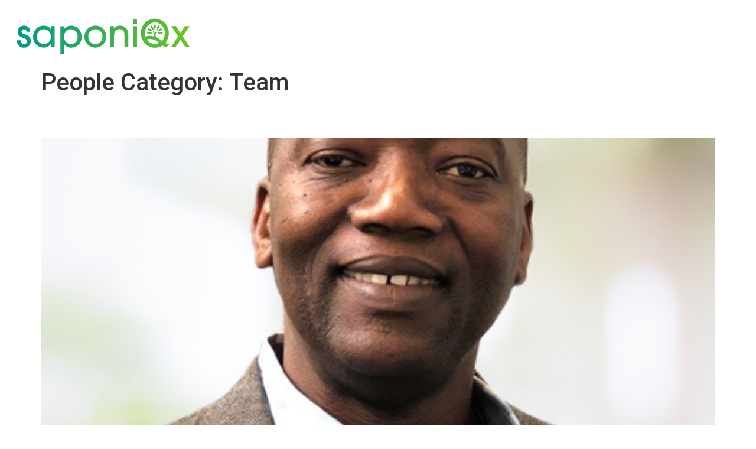

--- FILE ---
content_type: text/css
request_url: https://saponiqx.com/wp-content/uploads/elementor/css/post-2227.css?ver=1742172313
body_size: 947
content:
.elementor-widget-container .eael-protected-content-message{font-family:var( --e-global-typography-secondary-font-family ), Sans-serif;font-weight:var( --e-global-typography-secondary-font-weight );}.elementor-widget-container .protected-content-error-msg{font-family:var( --e-global-typography-secondary-font-family ), Sans-serif;font-weight:var( --e-global-typography-secondary-font-weight );}.elementor-2227 .elementor-element.elementor-element-82972bd{--display:flex;--flex-direction:row;--container-widget-width:calc( ( 1 - var( --container-widget-flex-grow ) ) * 100% );--container-widget-height:100%;--container-widget-flex-grow:1;--container-widget-align-self:stretch;--flex-wrap-mobile:wrap;--justify-content:space-between;--align-items:center;--margin-top:0px;--margin-bottom:0px;--margin-left:0px;--margin-right:0px;--padding-top:30px;--padding-bottom:15px;--padding-left:15px;--padding-right:15px;}.elementor-2227 .elementor-element.elementor-element-82972bd:not(.elementor-motion-effects-element-type-background), .elementor-2227 .elementor-element.elementor-element-82972bd > .elementor-motion-effects-container > .elementor-motion-effects-layer{background-color:#FFFFFF00;}.elementor-widget-image .eael-protected-content-message{font-family:var( --e-global-typography-secondary-font-family ), Sans-serif;font-weight:var( --e-global-typography-secondary-font-weight );}.elementor-widget-image .protected-content-error-msg{font-family:var( --e-global-typography-secondary-font-family ), Sans-serif;font-weight:var( --e-global-typography-secondary-font-weight );}.elementor-widget-image .widget-image-caption{color:var( --e-global-color-text );font-family:var( --e-global-typography-text-font-family ), Sans-serif;font-weight:var( --e-global-typography-text-font-weight );}.elementor-2227 .elementor-element.elementor-element-3636cfb{width:var( --container-widget-width, 300px );max-width:300px;--container-widget-width:300px;--container-widget-flex-grow:0;z-index:90;}.elementor-widget-nav-menu .eael-protected-content-message{font-family:var( --e-global-typography-secondary-font-family ), Sans-serif;font-weight:var( --e-global-typography-secondary-font-weight );}.elementor-widget-nav-menu .protected-content-error-msg{font-family:var( --e-global-typography-secondary-font-family ), Sans-serif;font-weight:var( --e-global-typography-secondary-font-weight );}.elementor-widget-nav-menu .elementor-nav-menu .elementor-item{font-family:var( --e-global-typography-primary-font-family ), Sans-serif;font-weight:var( --e-global-typography-primary-font-weight );}.elementor-widget-nav-menu .elementor-nav-menu--main .elementor-item{color:var( --e-global-color-text );fill:var( --e-global-color-text );}.elementor-widget-nav-menu .elementor-nav-menu--main .elementor-item:hover,
					.elementor-widget-nav-menu .elementor-nav-menu--main .elementor-item.elementor-item-active,
					.elementor-widget-nav-menu .elementor-nav-menu--main .elementor-item.highlighted,
					.elementor-widget-nav-menu .elementor-nav-menu--main .elementor-item:focus{color:var( --e-global-color-accent );fill:var( --e-global-color-accent );}.elementor-widget-nav-menu .elementor-nav-menu--main:not(.e--pointer-framed) .elementor-item:before,
					.elementor-widget-nav-menu .elementor-nav-menu--main:not(.e--pointer-framed) .elementor-item:after{background-color:var( --e-global-color-accent );}.elementor-widget-nav-menu .e--pointer-framed .elementor-item:before,
					.elementor-widget-nav-menu .e--pointer-framed .elementor-item:after{border-color:var( --e-global-color-accent );}.elementor-widget-nav-menu{--e-nav-menu-divider-color:var( --e-global-color-text );}.elementor-widget-nav-menu .elementor-nav-menu--dropdown .elementor-item, .elementor-widget-nav-menu .elementor-nav-menu--dropdown  .elementor-sub-item{font-family:var( --e-global-typography-accent-font-family ), Sans-serif;font-weight:var( --e-global-typography-accent-font-weight );}.elementor-2227 .elementor-element.elementor-element-2ecf203 .elementor-menu-toggle{margin:0 auto;background-color:#F5F5F500;}.elementor-2227 .elementor-element.elementor-element-2ecf203 .elementor-nav-menu .elementor-item{font-family:"Montserrat", Sans-serif;font-size:16px;font-weight:600;}.elementor-2227 .elementor-element.elementor-element-2ecf203 .elementor-nav-menu--main .elementor-item{color:var( --e-global-color-d1c4644 );fill:var( --e-global-color-d1c4644 );padding-left:30px;padding-right:30px;padding-top:8px;padding-bottom:8px;}.elementor-2227 .elementor-element.elementor-element-2ecf203 .elementor-nav-menu--main .elementor-item.elementor-item-active{color:var( --e-global-color-accent );}.elementor-2227 .elementor-element.elementor-element-2ecf203 .elementor-nav-menu--dropdown a, .elementor-2227 .elementor-element.elementor-element-2ecf203 .elementor-menu-toggle{color:var( --e-global-color-0712a38 );}.elementor-2227 .elementor-element.elementor-element-2ecf203 .elementor-nav-menu--dropdown a:hover,
					.elementor-2227 .elementor-element.elementor-element-2ecf203 .elementor-nav-menu--dropdown a.elementor-item-active,
					.elementor-2227 .elementor-element.elementor-element-2ecf203 .elementor-nav-menu--dropdown a.highlighted,
					.elementor-2227 .elementor-element.elementor-element-2ecf203 .elementor-menu-toggle:hover{color:var( --e-global-color-0712a38 );}.elementor-2227 .elementor-element.elementor-element-2ecf203 .elementor-nav-menu--dropdown a:hover,
					.elementor-2227 .elementor-element.elementor-element-2ecf203 .elementor-nav-menu--dropdown a.elementor-item-active,
					.elementor-2227 .elementor-element.elementor-element-2ecf203 .elementor-nav-menu--dropdown a.highlighted{background-color:var( --e-global-color-d1c4644 );}.elementor-2227 .elementor-element.elementor-element-2ecf203 .elementor-nav-menu--dropdown a.elementor-item-active{color:var( --e-global-color-0712a38 );background-color:var( --e-global-color-0712a38 );}.elementor-2227 .elementor-element.elementor-element-2ecf203 .elementor-nav-menu--dropdown .elementor-item, .elementor-2227 .elementor-element.elementor-element-2ecf203 .elementor-nav-menu--dropdown  .elementor-sub-item{font-family:"Montserrat", Sans-serif;font-weight:400;}.elementor-2227 .elementor-element.elementor-element-2ecf203 .elementor-nav-menu--dropdown{border-style:none;}.elementor-2227 .elementor-element.elementor-element-2ecf203 .elementor-nav-menu--dropdown li:not(:last-child){border-style:solid;border-color:#E3E3E3;border-bottom-width:1px;}.elementor-2227 .elementor-element.elementor-element-2ecf203 div.elementor-menu-toggle{color:var( --e-global-color-accent );}.elementor-2227 .elementor-element.elementor-element-2ecf203 div.elementor-menu-toggle svg{fill:var( --e-global-color-accent );}.elementor-2227{margin:0px 0px 0px 0px;padding:0px 0px 0px 0px;}.elementor-theme-builder-content-area{height:400px;}.elementor-location-header:before, .elementor-location-footer:before{content:"";display:table;clear:both;}@media(max-width:1024px){.elementor-2227 .elementor-element.elementor-element-82972bd{--min-height:80px;--padding-top:0px;--padding-bottom:0px;--padding-left:15px;--padding-right:15px;--z-index:99;}.elementor-2227 .elementor-element.elementor-element-3636cfb{--container-widget-width:250px;--container-widget-flex-grow:0;width:var( --container-widget-width, 250px );max-width:250px;}.elementor-2227 .elementor-element.elementor-element-2ecf203{width:auto;max-width:auto;}.elementor-2227 .elementor-element.elementor-element-2ecf203 .elementor-nav-menu--dropdown .elementor-item, .elementor-2227 .elementor-element.elementor-element-2ecf203 .elementor-nav-menu--dropdown  .elementor-sub-item{font-size:20px;}.elementor-2227 .elementor-element.elementor-element-2ecf203 .elementor-nav-menu--dropdown a{padding-left:20px;padding-right:20px;padding-top:20px;padding-bottom:20px;}}@media(max-width:767px){.elementor-2227 .elementor-element.elementor-element-82972bd{--content-width:100%;}.elementor-2227 .elementor-element.elementor-element-3636cfb{--container-widget-width:200px;--container-widget-flex-grow:0;width:var( --container-widget-width, 200px );max-width:200px;}}

--- FILE ---
content_type: text/css
request_url: https://saponiqx.com/wp-content/uploads/elementor/css/post-261.css?ver=1742172313
body_size: 865
content:
.elementor-widget-section .eael-protected-content-message{font-family:var( --e-global-typography-secondary-font-family ), Sans-serif;font-weight:var( --e-global-typography-secondary-font-weight );}.elementor-widget-section .protected-content-error-msg{font-family:var( --e-global-typography-secondary-font-family ), Sans-serif;font-weight:var( --e-global-typography-secondary-font-weight );}.elementor-261 .elementor-element.elementor-element-7588f89:not(.elementor-motion-effects-element-type-background), .elementor-261 .elementor-element.elementor-element-7588f89 > .elementor-motion-effects-container > .elementor-motion-effects-layer{background-color:transparent;background-image:linear-gradient(90deg, var( --e-global-color-dbaaa7e ) 0%, var( --e-global-color-ee721ed ) 100%);}.elementor-261 .elementor-element.elementor-element-7588f89{transition:background 0.3s, border 0.3s, border-radius 0.3s, box-shadow 0.3s;padding:30px 30px 30px 30px;}.elementor-261 .elementor-element.elementor-element-7588f89 > .elementor-background-overlay{transition:background 0.3s, border-radius 0.3s, opacity 0.3s;}.elementor-widget-image .eael-protected-content-message{font-family:var( --e-global-typography-secondary-font-family ), Sans-serif;font-weight:var( --e-global-typography-secondary-font-weight );}.elementor-widget-image .protected-content-error-msg{font-family:var( --e-global-typography-secondary-font-family ), Sans-serif;font-weight:var( --e-global-typography-secondary-font-weight );}.elementor-widget-image .widget-image-caption{color:var( --e-global-color-text );font-family:var( --e-global-typography-text-font-family ), Sans-serif;font-weight:var( --e-global-typography-text-font-weight );}.elementor-261 .elementor-element.elementor-element-d276059{text-align:left;}.elementor-261 .elementor-element.elementor-element-d276059 img{width:100%;}.elementor-widget-text-editor .eael-protected-content-message{font-family:var( --e-global-typography-secondary-font-family ), Sans-serif;font-weight:var( --e-global-typography-secondary-font-weight );}.elementor-widget-text-editor .protected-content-error-msg{font-family:var( --e-global-typography-secondary-font-family ), Sans-serif;font-weight:var( --e-global-typography-secondary-font-weight );}.elementor-widget-text-editor{color:var( --e-global-color-text );font-family:var( --e-global-typography-text-font-family ), Sans-serif;font-weight:var( --e-global-typography-text-font-weight );}.elementor-widget-text-editor.elementor-drop-cap-view-stacked .elementor-drop-cap{background-color:var( --e-global-color-primary );}.elementor-widget-text-editor.elementor-drop-cap-view-framed .elementor-drop-cap, .elementor-widget-text-editor.elementor-drop-cap-view-default .elementor-drop-cap{color:var( --e-global-color-primary );border-color:var( --e-global-color-primary );}.elementor-261 .elementor-element.elementor-element-66db203{color:var( --e-global-color-d1c4644 );font-family:"Roboto", Sans-serif;font-weight:400;}.elementor-widget-nav-menu .eael-protected-content-message{font-family:var( --e-global-typography-secondary-font-family ), Sans-serif;font-weight:var( --e-global-typography-secondary-font-weight );}.elementor-widget-nav-menu .protected-content-error-msg{font-family:var( --e-global-typography-secondary-font-family ), Sans-serif;font-weight:var( --e-global-typography-secondary-font-weight );}.elementor-widget-nav-menu .elementor-nav-menu .elementor-item{font-family:var( --e-global-typography-primary-font-family ), Sans-serif;font-weight:var( --e-global-typography-primary-font-weight );}.elementor-widget-nav-menu .elementor-nav-menu--main .elementor-item{color:var( --e-global-color-text );fill:var( --e-global-color-text );}.elementor-widget-nav-menu .elementor-nav-menu--main .elementor-item:hover,
					.elementor-widget-nav-menu .elementor-nav-menu--main .elementor-item.elementor-item-active,
					.elementor-widget-nav-menu .elementor-nav-menu--main .elementor-item.highlighted,
					.elementor-widget-nav-menu .elementor-nav-menu--main .elementor-item:focus{color:var( --e-global-color-accent );fill:var( --e-global-color-accent );}.elementor-widget-nav-menu .elementor-nav-menu--main:not(.e--pointer-framed) .elementor-item:before,
					.elementor-widget-nav-menu .elementor-nav-menu--main:not(.e--pointer-framed) .elementor-item:after{background-color:var( --e-global-color-accent );}.elementor-widget-nav-menu .e--pointer-framed .elementor-item:before,
					.elementor-widget-nav-menu .e--pointer-framed .elementor-item:after{border-color:var( --e-global-color-accent );}.elementor-widget-nav-menu{--e-nav-menu-divider-color:var( --e-global-color-text );}.elementor-widget-nav-menu .elementor-nav-menu--dropdown .elementor-item, .elementor-widget-nav-menu .elementor-nav-menu--dropdown  .elementor-sub-item{font-family:var( --e-global-typography-accent-font-family ), Sans-serif;font-weight:var( --e-global-typography-accent-font-weight );}.elementor-261 .elementor-element.elementor-element-cd3a4a6 > .elementor-widget-container{margin:0px 0px 0px 0px;padding:0px 0px 0px 0px;}.elementor-261 .elementor-element.elementor-element-cd3a4a6 .elementor-nav-menu .elementor-item{font-family:"Roboto", Sans-serif;font-weight:700;}.elementor-261 .elementor-element.elementor-element-cd3a4a6 .elementor-nav-menu--main .elementor-item{color:var( --e-global-color-d1c4644 );fill:var( --e-global-color-d1c4644 );padding-left:0px;padding-right:0px;padding-top:5px;padding-bottom:5px;}.elementor-261 .elementor-element.elementor-element-cd3a4a6 .elementor-nav-menu--main .elementor-item:hover,
					.elementor-261 .elementor-element.elementor-element-cd3a4a6 .elementor-nav-menu--main .elementor-item.elementor-item-active,
					.elementor-261 .elementor-element.elementor-element-cd3a4a6 .elementor-nav-menu--main .elementor-item.highlighted,
					.elementor-261 .elementor-element.elementor-element-cd3a4a6 .elementor-nav-menu--main .elementor-item:focus{color:#FFFFFF38;fill:#FFFFFF38;}.elementor-261 .elementor-element.elementor-element-cd3a4a6 .elementor-nav-menu--main .elementor-item.elementor-item-active{color:var( --e-global-color-d1c4644 );}.elementor-widget-social-icons .eael-protected-content-message{font-family:var( --e-global-typography-secondary-font-family ), Sans-serif;font-weight:var( --e-global-typography-secondary-font-weight );}.elementor-widget-social-icons .protected-content-error-msg{font-family:var( --e-global-typography-secondary-font-family ), Sans-serif;font-weight:var( --e-global-typography-secondary-font-weight );}.elementor-261 .elementor-element.elementor-element-f6b1256{--grid-template-columns:repeat(0, auto);--icon-size:27px;--grid-column-gap:5px;--grid-row-gap:0px;}.elementor-261 .elementor-element.elementor-element-f6b1256 .elementor-widget-container{text-align:left;}.elementor-261 .elementor-element.elementor-element-f6b1256 .elementor-social-icon{background-color:var( --e-global-color-d1c4644 );--icon-padding:0.2em;}.elementor-261 .elementor-element.elementor-element-f6b1256 .elementor-social-icon i{color:var( --e-global-color-ee721ed );}.elementor-261 .elementor-element.elementor-element-f6b1256 .elementor-social-icon svg{fill:var( --e-global-color-ee721ed );}.elementor-261 .elementor-element.elementor-element-f6b1256 .elementor-social-icon:hover{background-color:#FFFFFF38;}.elementor-theme-builder-content-area{height:400px;}.elementor-location-header:before, .elementor-location-footer:before{content:"";display:table;clear:both;}@media(min-width:768px){.elementor-261 .elementor-element.elementor-element-dfcc482{width:22.805%;}.elementor-261 .elementor-element.elementor-element-afe61b6{width:56.672%;}.elementor-261 .elementor-element.elementor-element-7faae5e{width:19.794%;}}

--- FILE ---
content_type: text/css
request_url: https://saponiqx.com/wp-content/themes/hello-theme-child-master/style.css?ver=1.0.2
body_size: 982
content:
/* 
Theme Name: Hello Elementor Child
Theme URI: https://github.com/elementor/hello-theme/
Description: Hello Elementor Child is a child theme of Hello Elementor, created by Elementor team
Author: Elementor Team
Author URI: https://elementor.com/
Template: hello-elementor
Version: 1.0.2
Text Domain: hello-elementor-child
License: GNU General Public License v3 or later.
License URI: https://www.gnu.org/licenses/gpl-3.0.html
Tags: flexible-header, custom-colors, custom-menu, custom-logo, editor-style, featured-images, rtl-language-support, threaded-comments, translation-ready
*/
.site-header {
	z-index: 2;
	margin-top: 20px;
}
.elementor-widget-image a img[src$=".svg"] {
    width: 100% !important;
}

.site-header .site-navigation ul.menu li a:hover { color:#69BC47; }

/** home page learn more button**/
.page-id-33 .fa-play-circle:before {
    color: #039686 !important;
}

/** team page arrow indicator **/
.elementor-tab-title.elementor-tab-desktop-title.elementor-active:before {
    content: "\f0d7" !important;
    position: absolute;
    top: 0;
    left: 0;
    font-family: "Font Awesome 5 Free";
    color: #69bc47;
    margin-top: -15px;
    font-size: 36px;
    text-align: center;
    width: 100% !important;
}

/** team page styling for images so they're automated **/
.rounded-corners-gradient-borders img {
	width: 100%;
  height: 100%;
  border: double 10px transparent;
  border-radius: 300px;
  background-image: linear-gradient(white, white), radial-gradient(circle at top left, #059784,#6bbc46);
  background-origin: border-box;
  background-clip: padding-box, border-box;
}


/** contact form styling **/
.elementor-mark-required .elementor-field-label:after {
    color: #039686;
}

.elementor-field-group-last_name {
    margin-top: 26px;
}

.elementor-31 .elementor-element.elementor-element-b34d1a3 .elementor-button[type="submit"]
{    background-color: transparent;
    background-image: linear-gradient(90deg, var( --e-global-color-dbaaa7e ) 0%, var( --e-global-color-ee721ed ) 68%);
}

/** pipline page **/
.elementor-415 .elementor-element.elementor-element-17a92d5d .elementor-progress-wrapper .elementor-progress-bar {
    background-color: transparent;
    background-image: linear-gradient(90deg, var( --e-global-color-dbaaa7e ) 0%, var( --e-global-color-ee721ed ) 68%);
}

.pipeline .elementor-progress-bar {
	position: relative;
    z-index: 1;
}

.pipeline .elementor-progress-bar:after {
    content: '\f04b';
        font-family: "Font Awesome 5 Free";
    font-weight: 900;
    font-style: normal;
    text-decoration: inherit;
    color: var( --e-global-color-ee721ed );
    font-size: 62px;
    position: absolute;
    right: -30px;
    top: 0px;
    z-index: 0;
}
@media screen and (max-width: 365px) {
    .pipeline .elementor-progress-bar:after {
        right: -26px;
        z-index: 2;
    }
    .elementor-progress-text {
        z-index: 5;
    }
}

/** rounded gradient borders **/
.rounded-corners-gradient-borders img {
	width: 100%;
  height: 100%;
  border: double 10px transparent;
  border-radius: 300px;
  background-image: linear-gradient(white, white), radial-gradient(circle at top left, #059784,#6bbc46);
  background-origin: border-box;
  background-clip: padding-box, border-box;
}



@media (max-width: 995px) {

	.elementor-shape-bottom {
    z-index: 1 !important;
    
}
	
}

@media (max-width: 764px) {
	
.elementor-field-group-last_name {
    margin-top: auto;
}
	
}

@media (max-width: 560px) {
	
	.site-header .site-branding .site-logo img {
    width: 150px !important;
    max-width: 150px !important;
}
	
	
	
}


--- FILE ---
content_type: image/svg+xml
request_url: https://saponiqx.com/wp-content/uploads/2022/12/SaponiQx-logo-color.svg
body_size: 2697
content:
<svg xmlns="http://www.w3.org/2000/svg" xmlns:xlink="http://www.w3.org/1999/xlink" id="Layer_1" x="0px" y="0px" viewBox="0 0 352.7 73.7" style="enable-background:new 0 0 352.7 73.7;" xml:space="preserve"><style type="text/css">	.st0{fill:url(#SVGID_1_);}	.st1{fill:url(#SVGID_00000024679745952512859130000018150547375748687780_);}	.st2{fill:url(#SVGID_00000008139315977905770920000012467457332945670591_);}	.st3{fill:url(#SVGID_00000109002596823611580960000015526435912143463610_);}	.st4{fill:url(#SVGID_00000082346985184728137810000003700273233222041277_);}	.st5{fill:url(#SVGID_00000003803596043188374560000004929856005254859910_);}	.st6{fill:url(#SVGID_00000183206948631500197220000006320794511749755266_);}	.st7{fill:url(#SVGID_00000145767216514359134530000016334211725164013472_);}	.st8{fill:url(#SVGID_00000001649920056094396390000002459888452301466250_);}	.st9{fill:url(#SVGID_00000026863054460215585830000004422165015053909178_);}	.st10{fill:url(#SVGID_00000030445814068890883740000008129259324263332234_);}	.st11{fill:url(#SVGID_00000067936346807302748690000008496975677046759040_);}	.st12{fill:url(#SVGID_00000000224309664147152230000010135884716526558620_);}	.st13{fill:url(#SVGID_00000164477537820401987980000016923701399648867977_);}	.st14{fill:url(#SVGID_00000057110558348420918730000016304880053073989053_);}	.st15{fill:url(#SVGID_00000137822548923023872330000010147744480753029559_);}</style><g>			<linearGradient id="SVGID_1_" gradientUnits="userSpaceOnUse" x1="0.5915" y1="38.6" x2="338.9453" y2="38.6" gradientTransform="matrix(1 0 0 -1 0 76)">		<stop offset="0" style="stop-color:#009688"></stop>		<stop offset="1" style="stop-color:#6AC326"></stop>	</linearGradient>	<path class="st0" d="M21,32.9c-4-1.3-7.5-2.3-7.5-5.8c0-2.4,1.8-4.4,4.8-4.4c3.1,0,4.8,2,5.2,5H31c-0.2-7.3-5.7-12.1-12.4-12.1  S5.9,20.4,5.9,27.8c0,4.7,1.7,9.1,11.6,12.3c4.8,1.6,6.9,3.4,6.9,6.3c0,3.4-2.3,5.7-5.8,5.7c-4,0-6.5-2.5-6.9-7.5H4  c0,9.5,7,14.6,14.3,14.6c7.9,0,13.6-5.2,13.6-13.2C32,38.2,26.7,34.7,21,32.9z"></path>			<linearGradient id="SVGID_00000145054628101235501340000011500276408994882446_" gradientUnits="userSpaceOnUse" x1="0.5915" y1="38.7" x2="338.9453" y2="38.7" gradientTransform="matrix(1 0 0 -1 0 76)">		<stop offset="0" style="stop-color:#009688"></stop>		<stop offset="1" style="stop-color:#6AC326"></stop>	</linearGradient>	<path style="fill:url(#SVGID_00000145054628101235501340000011500276408994882446_);" d="M71.7,22.5L71.7,22.5  c-3.2-4.7-8.2-6.9-14.1-6.9c-11.9,0-21.2,9.2-21.2,22.4c0,11.9,9.6,21,21.5,21c5.8,0,10.9-2.5,13.7-7.5h0.1V58h7.6V16.7h-7.6V22.5z   M57.8,52C50.2,52,44,45.2,44,37.5c0-8.1,6.2-14.8,13.8-14.8c8.4,0,14.1,6.7,14.1,14.8C71.9,45.3,65.7,52,57.8,52z"></path>			<linearGradient id="SVGID_00000089571300204743032320000002273338482817947834_" gradientUnits="userSpaceOnUse" x1="0.5915" y1="32.25" x2="338.9453" y2="32.25" gradientTransform="matrix(1 0 0 -1 0 76)">		<stop offset="0" style="stop-color:#009688"></stop>		<stop offset="1" style="stop-color:#6AC326"></stop>	</linearGradient>	<path style="fill:url(#SVGID_00000089571300204743032320000002273338482817947834_);" d="M112.1,15.6c-5.8,0-11,2.5-14.4,7.5h-0.1  v-6.3h-6.9v55.1h7.6V52.1h0.1c2.6,4.5,8.1,7,14.3,7c11.6,0,20.5-9.5,20.5-21.2C133,25.2,124.1,15.6,112.1,15.6z M111.8,52  C103.9,52,98,45.4,98,37.3c0-7.7,5.8-14.6,13.4-14.6c8.1,0,14,7.2,14,14.8C125.4,45.4,119.6,52,111.8,52z"></path>			<linearGradient id="SVGID_00000126287343750177706260000002835139135991742367_" gradientUnits="userSpaceOnUse" x1="0.5915" y1="38.65" x2="338.9453" y2="38.65" gradientTransform="matrix(1 0 0 -1 0 76)">		<stop offset="0" style="stop-color:#009688"></stop>		<stop offset="1" style="stop-color:#6AC326"></stop>	</linearGradient>	<path style="fill:url(#SVGID_00000126287343750177706260000002835139135991742367_);" d="M160.7,15.6c-12.4,0-22.1,9.3-22.1,21.9  c0,11.6,10.2,21.6,21.6,21.6c12.9,0,22-10.4,22.1-21.4C182.5,24.6,171.9,15.6,160.7,15.6z M160.2,52c-7.7,0-14-6.9-14-14.7  c0-8.1,6.6-14.6,14.2-14.6c8,0,14.3,6.5,14.3,14.5C174.7,45.6,168.2,52,160.2,52z"></path>			<linearGradient id="SVGID_00000032631739366887218170000003648243581211484562_" gradientUnits="userSpaceOnUse" x1="0.5915" y1="39.2" x2="338.9453" y2="39.2" gradientTransform="matrix(1 0 0 -1 0 76)">		<stop offset="0" style="stop-color:#009688"></stop>		<stop offset="1" style="stop-color:#6AC326"></stop>	</linearGradient>	<path style="fill:url(#SVGID_00000032631739366887218170000003648243581211484562_);" d="M209.1,15.6c-4.7,0-8.8,1.6-11.8,5.5h-0.1  v-4.4H190V58h7.6V35.4c0-7.8,4-12.8,10.7-12.8s10.1,4.1,10.1,12.8V58h7.6V33.3C225.9,21.9,218.8,15.6,209.1,15.6z"></path>			<linearGradient id="SVGID_00000036244416373035885120000009282868184861620907_" gradientUnits="userSpaceOnUse" x1="0.5915" y1="38.65" x2="338.9453" y2="38.65" gradientTransform="matrix(1 0 0 -1 0 76)">		<stop offset="0" style="stop-color:#009688"></stop>		<stop offset="1" style="stop-color:#6AC326"></stop>	</linearGradient>			<rect x="235.7" y="16.7" style="fill:url(#SVGID_00000036244416373035885120000009282868184861620907_);" width="7.6" height="41.3"></rect>			<linearGradient id="SVGID_00000119819054721808141090000015417030561751907982_" gradientUnits="userSpaceOnUse" x1="0.5915" y1="68.55" x2="338.9453" y2="68.55" gradientTransform="matrix(1 0 0 -1 0 76)">		<stop offset="0" style="stop-color:#009688"></stop>		<stop offset="1" style="stop-color:#6AC326"></stop>	</linearGradient>			<rect x="235.7" y="2.9" style="fill:url(#SVGID_00000119819054721808141090000015417030561751907982_);" width="7.6" height="9.1"></rect>			<linearGradient id="SVGID_00000046297199916150357930000016291972152843706533_" gradientUnits="userSpaceOnUse" x1="0.5915" y1="38.65" x2="338.9453" y2="38.65" gradientTransform="matrix(1 0 0 -1 0 76)">		<stop offset="0" style="stop-color:#009688"></stop>		<stop offset="1" style="stop-color:#6AC326"></stop>	</linearGradient>	<polygon style="fill:url(#SVGID_00000046297199916150357930000016291972152843706533_);" points="334.5,36.9 347.8,16.7   338.5,16.7 329.7,30.3 320.8,16.7 311.6,16.7 325.1,36.9 311.1,58 319.9,58 329.7,43.4 339.7,58 348.6,58  "></polygon>	<g>		<g>							<linearGradient id="SVGID_00000117660913388351626390000010085887175176374706_" gradientUnits="userSpaceOnUse" x1="0.5915" y1="56.4" x2="338.9453" y2="56.4" gradientTransform="matrix(1 0 0 -1 0 76)">				<stop offset="0" style="stop-color:#009688"></stop>				<stop offset="1" style="stop-color:#6AC326"></stop>			</linearGradient>			<path style="fill:url(#SVGID_00000117660913388351626390000010085887175176374706_);" d="M270.7,15c-0.4,1.9-0.1,3.9,0.9,5.6    c1,1.8,2.6,3,4.4,3.6c0.4-1.9,0.1-3.9-0.9-5.6C274.1,16.8,272.5,15.6,270.7,15z"></path>							<linearGradient id="SVGID_00000011019436325041887870000013501513840518442908_" gradientUnits="userSpaceOnUse" x1="0.5915" y1="46.1042" x2="338.9453" y2="46.1042" gradientTransform="matrix(1 0 0 -1 0 76)">				<stop offset="0" style="stop-color:#009688"></stop>				<stop offset="1" style="stop-color:#6AC326"></stop>			</linearGradient>			<path style="fill:url(#SVGID_00000011019436325041887870000013501513840518442908_);" d="M262.9,29.9c1.4,1.3,3.3,2,5.3,2    s3.9-0.8,5.3-2c-1.4-1.3-3.3-2-5.3-2C266.2,27.8,264.3,28.6,262.9,29.9z"></path>							<linearGradient id="SVGID_00000049909766780354573780000004292281124452169365_" gradientUnits="userSpaceOnUse" x1="0.5915" y1="51.95" x2="338.9453" y2="51.95" gradientTransform="matrix(1 0 0 -1 0 76)">				<stop offset="0" style="stop-color:#009688"></stop>				<stop offset="1" style="stop-color:#6AC326"></stop>			</linearGradient>			<path style="fill:url(#SVGID_00000049909766780354573780000004292281124452169365_);" d="M287.6,22.3c-1.8,1-3,2.6-3.6,4.4    c1.9,0.4,3.9,0.1,5.6-0.9c1.8-1,3-2.6,3.6-4.4C291.4,21,289.4,21.3,287.6,22.3z"></path>							<linearGradient id="SVGID_00000150788418219727453160000009563874431620737967_" gradientUnits="userSpaceOnUse" x1="0.5915" y1="56.4" x2="338.9453" y2="56.4" gradientTransform="matrix(1 0 0 -1 0 76)">				<stop offset="0" style="stop-color:#009688"></stop>				<stop offset="1" style="stop-color:#6AC326"></stop>			</linearGradient>			<path style="fill:url(#SVGID_00000150788418219727453160000009563874431620737967_);" d="M286.4,20.6c1-1.8,1.3-3.8,0.9-5.6    c-1.8,0.6-3.4,1.8-4.4,3.6c-1,1.8-1.3,3.8-0.9,5.6C283.8,23.6,285.4,22.4,286.4,20.6z"></path>							<linearGradient id="SVGID_00000045605908470416594960000011173304495854474398_" gradientUnits="userSpaceOnUse" x1="0.5915" y1="46.1042" x2="338.9453" y2="46.1042" gradientTransform="matrix(1 0 0 -1 0 76)">				<stop offset="0" style="stop-color:#009688"></stop>				<stop offset="1" style="stop-color:#6AC326"></stop>			</linearGradient>			<path style="fill:url(#SVGID_00000045605908470416594960000011173304495854474398_);" d="M284.4,29.9c1.4,1.3,3.3,2,5.3,2    s3.9-0.8,5.3-2c-1.4-1.3-3.3-2-5.3-2C287.7,27.8,285.8,28.6,284.4,29.9z"></path>							<linearGradient id="SVGID_00000169535249170813043640000007659211161054657720_" gradientUnits="userSpaceOnUse" x1="0.5915" y1="51.95" x2="338.9453" y2="51.95" gradientTransform="matrix(1 0 0 -1 0 76)">				<stop offset="0" style="stop-color:#009688"></stop>				<stop offset="1" style="stop-color:#6AC326"></stop>			</linearGradient>			<path style="fill:url(#SVGID_00000169535249170813043640000007659211161054657720_);" d="M270.4,22.3c-1.8-1-3.8-1.3-5.6-0.9    c0.6,1.8,1.8,3.4,3.6,4.4c1.8,1,3.8,1.3,5.6,0.9C273.4,24.9,272.2,23.3,270.4,22.3z"></path>							<linearGradient id="SVGID_00000063626408569022509180000016112017536311273863_" gradientUnits="userSpaceOnUse" x1="0.5915" y1="58.3" x2="338.9453" y2="58.3" gradientTransform="matrix(1 0 0 -1 0 76)">				<stop offset="0" style="stop-color:#009688"></stop>				<stop offset="1" style="stop-color:#6AC326"></stop>			</linearGradient>			<path style="fill:url(#SVGID_00000063626408569022509180000016112017536311273863_);" d="M276.9,17.7c0,2,0.8,3.9,2,5.3    c1.3-1.4,2-3.3,2-5.3s-0.8-3.9-2-5.3C277.7,13.8,276.9,15.7,276.9,17.7z"></path>		</g>					<linearGradient id="SVGID_00000022548002688777745580000015087221693840774556_" gradientUnits="userSpaceOnUse" x1="0.5915" y1="45.45" x2="338.9453" y2="45.45" gradientTransform="matrix(1 0 0 -1 0 76)">			<stop offset="0" style="stop-color:#009688"></stop>			<stop offset="1" style="stop-color:#6AC326"></stop>		</linearGradient>		<path style="fill:url(#SVGID_00000022548002688777745580000015087221693840774556_);" d="M307.8,51.6h-0.6c-2.9,0-4.9-0.5-7.2-1.9   c4.6-6.3,6.7-12.3,6.7-19.2c0-16.1-12.3-28.6-28.2-28.6c-14.8,0-27.5,12-27.5,29.1c0,14.8,12.4,28.1,27.3,28.2c6,0,11-1.4,16-4.3   c2.6,1.8,5.1,2.9,7.5,3.5C304.1,56.4,306.1,54.2,307.8,51.6L307.8,51.6z M279,51.7c-6.2,0-12.4-3.2-16.2-8.6   c2.3-1.1,4.2-1.3,6.2-1.3c5.8,0,11.3,2.2,18.1,7.4C284.7,51.1,282.2,51.7,279,51.7z M293.1,46c-4.2-3.6-8.4-6.2-12.4-7.9   c0-0.7-0.1-1.4-0.3-2.4l0,0c0-0.2-0.1-0.5-0.1-0.9c0-2.1,0.5-5.7,3.4-8c-0.1,0-3.2,1.1-4.9,3.6c-1.9-3-4.6-5-4.6-5   c1.5,3,2.4,6.6,2.7,9c0.1,0.9,0.1,1.7,0.1,2.4c-2.5-0.7-5.1-1.1-7.6-1.1c-3.4,0-6.9,0.4-10.2,1.7c-0.6-2.1-0.7-3.7-0.7-5.7   c0-11.3,8.9-22.5,20.9-22.5c10.7,0,19.4,10.1,19.4,21.3C298.8,36,296.7,41.5,293.1,46z"></path>	</g></g></svg>